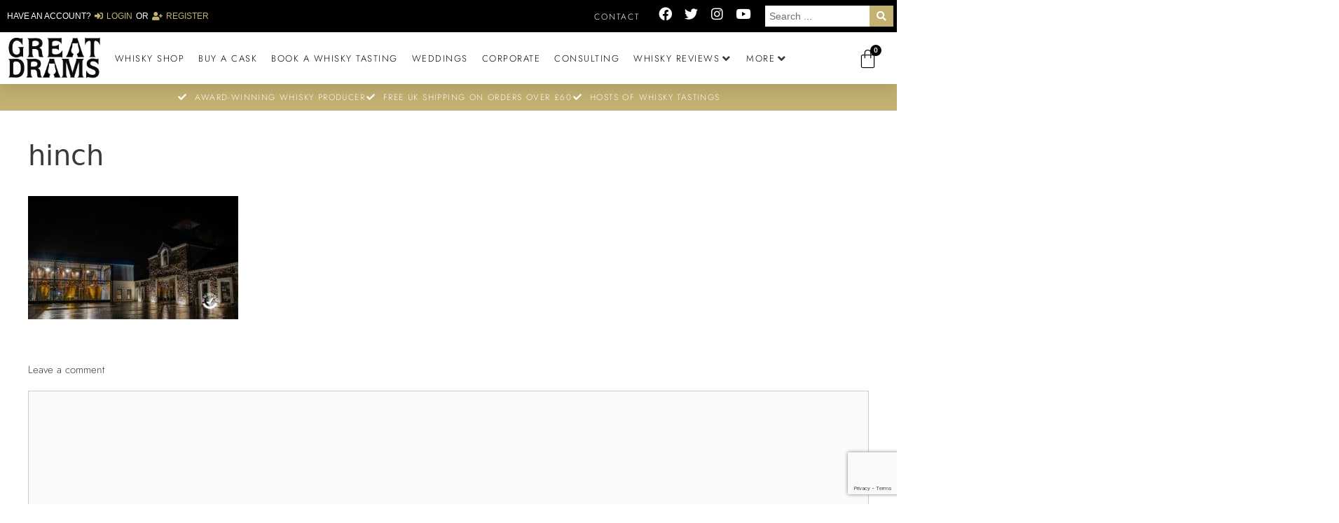

--- FILE ---
content_type: text/html; charset=utf-8
request_url: https://www.google.com/recaptcha/api2/anchor?ar=1&k=6LfMsbkkAAAAAAfULHVfvXt99P8c6IpLofeHnoZV&co=aHR0cHM6Ly9ncmVhdGRyYW1zLmNvbTo0NDM.&hl=en&type=v3&v=PoyoqOPhxBO7pBk68S4YbpHZ&size=invisible&badge=bottomright&sa=Form&anchor-ms=20000&execute-ms=30000&cb=306jxj3glz1h
body_size: 48815
content:
<!DOCTYPE HTML><html dir="ltr" lang="en"><head><meta http-equiv="Content-Type" content="text/html; charset=UTF-8">
<meta http-equiv="X-UA-Compatible" content="IE=edge">
<title>reCAPTCHA</title>
<style type="text/css">
/* cyrillic-ext */
@font-face {
  font-family: 'Roboto';
  font-style: normal;
  font-weight: 400;
  font-stretch: 100%;
  src: url(//fonts.gstatic.com/s/roboto/v48/KFO7CnqEu92Fr1ME7kSn66aGLdTylUAMa3GUBHMdazTgWw.woff2) format('woff2');
  unicode-range: U+0460-052F, U+1C80-1C8A, U+20B4, U+2DE0-2DFF, U+A640-A69F, U+FE2E-FE2F;
}
/* cyrillic */
@font-face {
  font-family: 'Roboto';
  font-style: normal;
  font-weight: 400;
  font-stretch: 100%;
  src: url(//fonts.gstatic.com/s/roboto/v48/KFO7CnqEu92Fr1ME7kSn66aGLdTylUAMa3iUBHMdazTgWw.woff2) format('woff2');
  unicode-range: U+0301, U+0400-045F, U+0490-0491, U+04B0-04B1, U+2116;
}
/* greek-ext */
@font-face {
  font-family: 'Roboto';
  font-style: normal;
  font-weight: 400;
  font-stretch: 100%;
  src: url(//fonts.gstatic.com/s/roboto/v48/KFO7CnqEu92Fr1ME7kSn66aGLdTylUAMa3CUBHMdazTgWw.woff2) format('woff2');
  unicode-range: U+1F00-1FFF;
}
/* greek */
@font-face {
  font-family: 'Roboto';
  font-style: normal;
  font-weight: 400;
  font-stretch: 100%;
  src: url(//fonts.gstatic.com/s/roboto/v48/KFO7CnqEu92Fr1ME7kSn66aGLdTylUAMa3-UBHMdazTgWw.woff2) format('woff2');
  unicode-range: U+0370-0377, U+037A-037F, U+0384-038A, U+038C, U+038E-03A1, U+03A3-03FF;
}
/* math */
@font-face {
  font-family: 'Roboto';
  font-style: normal;
  font-weight: 400;
  font-stretch: 100%;
  src: url(//fonts.gstatic.com/s/roboto/v48/KFO7CnqEu92Fr1ME7kSn66aGLdTylUAMawCUBHMdazTgWw.woff2) format('woff2');
  unicode-range: U+0302-0303, U+0305, U+0307-0308, U+0310, U+0312, U+0315, U+031A, U+0326-0327, U+032C, U+032F-0330, U+0332-0333, U+0338, U+033A, U+0346, U+034D, U+0391-03A1, U+03A3-03A9, U+03B1-03C9, U+03D1, U+03D5-03D6, U+03F0-03F1, U+03F4-03F5, U+2016-2017, U+2034-2038, U+203C, U+2040, U+2043, U+2047, U+2050, U+2057, U+205F, U+2070-2071, U+2074-208E, U+2090-209C, U+20D0-20DC, U+20E1, U+20E5-20EF, U+2100-2112, U+2114-2115, U+2117-2121, U+2123-214F, U+2190, U+2192, U+2194-21AE, U+21B0-21E5, U+21F1-21F2, U+21F4-2211, U+2213-2214, U+2216-22FF, U+2308-230B, U+2310, U+2319, U+231C-2321, U+2336-237A, U+237C, U+2395, U+239B-23B7, U+23D0, U+23DC-23E1, U+2474-2475, U+25AF, U+25B3, U+25B7, U+25BD, U+25C1, U+25CA, U+25CC, U+25FB, U+266D-266F, U+27C0-27FF, U+2900-2AFF, U+2B0E-2B11, U+2B30-2B4C, U+2BFE, U+3030, U+FF5B, U+FF5D, U+1D400-1D7FF, U+1EE00-1EEFF;
}
/* symbols */
@font-face {
  font-family: 'Roboto';
  font-style: normal;
  font-weight: 400;
  font-stretch: 100%;
  src: url(//fonts.gstatic.com/s/roboto/v48/KFO7CnqEu92Fr1ME7kSn66aGLdTylUAMaxKUBHMdazTgWw.woff2) format('woff2');
  unicode-range: U+0001-000C, U+000E-001F, U+007F-009F, U+20DD-20E0, U+20E2-20E4, U+2150-218F, U+2190, U+2192, U+2194-2199, U+21AF, U+21E6-21F0, U+21F3, U+2218-2219, U+2299, U+22C4-22C6, U+2300-243F, U+2440-244A, U+2460-24FF, U+25A0-27BF, U+2800-28FF, U+2921-2922, U+2981, U+29BF, U+29EB, U+2B00-2BFF, U+4DC0-4DFF, U+FFF9-FFFB, U+10140-1018E, U+10190-1019C, U+101A0, U+101D0-101FD, U+102E0-102FB, U+10E60-10E7E, U+1D2C0-1D2D3, U+1D2E0-1D37F, U+1F000-1F0FF, U+1F100-1F1AD, U+1F1E6-1F1FF, U+1F30D-1F30F, U+1F315, U+1F31C, U+1F31E, U+1F320-1F32C, U+1F336, U+1F378, U+1F37D, U+1F382, U+1F393-1F39F, U+1F3A7-1F3A8, U+1F3AC-1F3AF, U+1F3C2, U+1F3C4-1F3C6, U+1F3CA-1F3CE, U+1F3D4-1F3E0, U+1F3ED, U+1F3F1-1F3F3, U+1F3F5-1F3F7, U+1F408, U+1F415, U+1F41F, U+1F426, U+1F43F, U+1F441-1F442, U+1F444, U+1F446-1F449, U+1F44C-1F44E, U+1F453, U+1F46A, U+1F47D, U+1F4A3, U+1F4B0, U+1F4B3, U+1F4B9, U+1F4BB, U+1F4BF, U+1F4C8-1F4CB, U+1F4D6, U+1F4DA, U+1F4DF, U+1F4E3-1F4E6, U+1F4EA-1F4ED, U+1F4F7, U+1F4F9-1F4FB, U+1F4FD-1F4FE, U+1F503, U+1F507-1F50B, U+1F50D, U+1F512-1F513, U+1F53E-1F54A, U+1F54F-1F5FA, U+1F610, U+1F650-1F67F, U+1F687, U+1F68D, U+1F691, U+1F694, U+1F698, U+1F6AD, U+1F6B2, U+1F6B9-1F6BA, U+1F6BC, U+1F6C6-1F6CF, U+1F6D3-1F6D7, U+1F6E0-1F6EA, U+1F6F0-1F6F3, U+1F6F7-1F6FC, U+1F700-1F7FF, U+1F800-1F80B, U+1F810-1F847, U+1F850-1F859, U+1F860-1F887, U+1F890-1F8AD, U+1F8B0-1F8BB, U+1F8C0-1F8C1, U+1F900-1F90B, U+1F93B, U+1F946, U+1F984, U+1F996, U+1F9E9, U+1FA00-1FA6F, U+1FA70-1FA7C, U+1FA80-1FA89, U+1FA8F-1FAC6, U+1FACE-1FADC, U+1FADF-1FAE9, U+1FAF0-1FAF8, U+1FB00-1FBFF;
}
/* vietnamese */
@font-face {
  font-family: 'Roboto';
  font-style: normal;
  font-weight: 400;
  font-stretch: 100%;
  src: url(//fonts.gstatic.com/s/roboto/v48/KFO7CnqEu92Fr1ME7kSn66aGLdTylUAMa3OUBHMdazTgWw.woff2) format('woff2');
  unicode-range: U+0102-0103, U+0110-0111, U+0128-0129, U+0168-0169, U+01A0-01A1, U+01AF-01B0, U+0300-0301, U+0303-0304, U+0308-0309, U+0323, U+0329, U+1EA0-1EF9, U+20AB;
}
/* latin-ext */
@font-face {
  font-family: 'Roboto';
  font-style: normal;
  font-weight: 400;
  font-stretch: 100%;
  src: url(//fonts.gstatic.com/s/roboto/v48/KFO7CnqEu92Fr1ME7kSn66aGLdTylUAMa3KUBHMdazTgWw.woff2) format('woff2');
  unicode-range: U+0100-02BA, U+02BD-02C5, U+02C7-02CC, U+02CE-02D7, U+02DD-02FF, U+0304, U+0308, U+0329, U+1D00-1DBF, U+1E00-1E9F, U+1EF2-1EFF, U+2020, U+20A0-20AB, U+20AD-20C0, U+2113, U+2C60-2C7F, U+A720-A7FF;
}
/* latin */
@font-face {
  font-family: 'Roboto';
  font-style: normal;
  font-weight: 400;
  font-stretch: 100%;
  src: url(//fonts.gstatic.com/s/roboto/v48/KFO7CnqEu92Fr1ME7kSn66aGLdTylUAMa3yUBHMdazQ.woff2) format('woff2');
  unicode-range: U+0000-00FF, U+0131, U+0152-0153, U+02BB-02BC, U+02C6, U+02DA, U+02DC, U+0304, U+0308, U+0329, U+2000-206F, U+20AC, U+2122, U+2191, U+2193, U+2212, U+2215, U+FEFF, U+FFFD;
}
/* cyrillic-ext */
@font-face {
  font-family: 'Roboto';
  font-style: normal;
  font-weight: 500;
  font-stretch: 100%;
  src: url(//fonts.gstatic.com/s/roboto/v48/KFO7CnqEu92Fr1ME7kSn66aGLdTylUAMa3GUBHMdazTgWw.woff2) format('woff2');
  unicode-range: U+0460-052F, U+1C80-1C8A, U+20B4, U+2DE0-2DFF, U+A640-A69F, U+FE2E-FE2F;
}
/* cyrillic */
@font-face {
  font-family: 'Roboto';
  font-style: normal;
  font-weight: 500;
  font-stretch: 100%;
  src: url(//fonts.gstatic.com/s/roboto/v48/KFO7CnqEu92Fr1ME7kSn66aGLdTylUAMa3iUBHMdazTgWw.woff2) format('woff2');
  unicode-range: U+0301, U+0400-045F, U+0490-0491, U+04B0-04B1, U+2116;
}
/* greek-ext */
@font-face {
  font-family: 'Roboto';
  font-style: normal;
  font-weight: 500;
  font-stretch: 100%;
  src: url(//fonts.gstatic.com/s/roboto/v48/KFO7CnqEu92Fr1ME7kSn66aGLdTylUAMa3CUBHMdazTgWw.woff2) format('woff2');
  unicode-range: U+1F00-1FFF;
}
/* greek */
@font-face {
  font-family: 'Roboto';
  font-style: normal;
  font-weight: 500;
  font-stretch: 100%;
  src: url(//fonts.gstatic.com/s/roboto/v48/KFO7CnqEu92Fr1ME7kSn66aGLdTylUAMa3-UBHMdazTgWw.woff2) format('woff2');
  unicode-range: U+0370-0377, U+037A-037F, U+0384-038A, U+038C, U+038E-03A1, U+03A3-03FF;
}
/* math */
@font-face {
  font-family: 'Roboto';
  font-style: normal;
  font-weight: 500;
  font-stretch: 100%;
  src: url(//fonts.gstatic.com/s/roboto/v48/KFO7CnqEu92Fr1ME7kSn66aGLdTylUAMawCUBHMdazTgWw.woff2) format('woff2');
  unicode-range: U+0302-0303, U+0305, U+0307-0308, U+0310, U+0312, U+0315, U+031A, U+0326-0327, U+032C, U+032F-0330, U+0332-0333, U+0338, U+033A, U+0346, U+034D, U+0391-03A1, U+03A3-03A9, U+03B1-03C9, U+03D1, U+03D5-03D6, U+03F0-03F1, U+03F4-03F5, U+2016-2017, U+2034-2038, U+203C, U+2040, U+2043, U+2047, U+2050, U+2057, U+205F, U+2070-2071, U+2074-208E, U+2090-209C, U+20D0-20DC, U+20E1, U+20E5-20EF, U+2100-2112, U+2114-2115, U+2117-2121, U+2123-214F, U+2190, U+2192, U+2194-21AE, U+21B0-21E5, U+21F1-21F2, U+21F4-2211, U+2213-2214, U+2216-22FF, U+2308-230B, U+2310, U+2319, U+231C-2321, U+2336-237A, U+237C, U+2395, U+239B-23B7, U+23D0, U+23DC-23E1, U+2474-2475, U+25AF, U+25B3, U+25B7, U+25BD, U+25C1, U+25CA, U+25CC, U+25FB, U+266D-266F, U+27C0-27FF, U+2900-2AFF, U+2B0E-2B11, U+2B30-2B4C, U+2BFE, U+3030, U+FF5B, U+FF5D, U+1D400-1D7FF, U+1EE00-1EEFF;
}
/* symbols */
@font-face {
  font-family: 'Roboto';
  font-style: normal;
  font-weight: 500;
  font-stretch: 100%;
  src: url(//fonts.gstatic.com/s/roboto/v48/KFO7CnqEu92Fr1ME7kSn66aGLdTylUAMaxKUBHMdazTgWw.woff2) format('woff2');
  unicode-range: U+0001-000C, U+000E-001F, U+007F-009F, U+20DD-20E0, U+20E2-20E4, U+2150-218F, U+2190, U+2192, U+2194-2199, U+21AF, U+21E6-21F0, U+21F3, U+2218-2219, U+2299, U+22C4-22C6, U+2300-243F, U+2440-244A, U+2460-24FF, U+25A0-27BF, U+2800-28FF, U+2921-2922, U+2981, U+29BF, U+29EB, U+2B00-2BFF, U+4DC0-4DFF, U+FFF9-FFFB, U+10140-1018E, U+10190-1019C, U+101A0, U+101D0-101FD, U+102E0-102FB, U+10E60-10E7E, U+1D2C0-1D2D3, U+1D2E0-1D37F, U+1F000-1F0FF, U+1F100-1F1AD, U+1F1E6-1F1FF, U+1F30D-1F30F, U+1F315, U+1F31C, U+1F31E, U+1F320-1F32C, U+1F336, U+1F378, U+1F37D, U+1F382, U+1F393-1F39F, U+1F3A7-1F3A8, U+1F3AC-1F3AF, U+1F3C2, U+1F3C4-1F3C6, U+1F3CA-1F3CE, U+1F3D4-1F3E0, U+1F3ED, U+1F3F1-1F3F3, U+1F3F5-1F3F7, U+1F408, U+1F415, U+1F41F, U+1F426, U+1F43F, U+1F441-1F442, U+1F444, U+1F446-1F449, U+1F44C-1F44E, U+1F453, U+1F46A, U+1F47D, U+1F4A3, U+1F4B0, U+1F4B3, U+1F4B9, U+1F4BB, U+1F4BF, U+1F4C8-1F4CB, U+1F4D6, U+1F4DA, U+1F4DF, U+1F4E3-1F4E6, U+1F4EA-1F4ED, U+1F4F7, U+1F4F9-1F4FB, U+1F4FD-1F4FE, U+1F503, U+1F507-1F50B, U+1F50D, U+1F512-1F513, U+1F53E-1F54A, U+1F54F-1F5FA, U+1F610, U+1F650-1F67F, U+1F687, U+1F68D, U+1F691, U+1F694, U+1F698, U+1F6AD, U+1F6B2, U+1F6B9-1F6BA, U+1F6BC, U+1F6C6-1F6CF, U+1F6D3-1F6D7, U+1F6E0-1F6EA, U+1F6F0-1F6F3, U+1F6F7-1F6FC, U+1F700-1F7FF, U+1F800-1F80B, U+1F810-1F847, U+1F850-1F859, U+1F860-1F887, U+1F890-1F8AD, U+1F8B0-1F8BB, U+1F8C0-1F8C1, U+1F900-1F90B, U+1F93B, U+1F946, U+1F984, U+1F996, U+1F9E9, U+1FA00-1FA6F, U+1FA70-1FA7C, U+1FA80-1FA89, U+1FA8F-1FAC6, U+1FACE-1FADC, U+1FADF-1FAE9, U+1FAF0-1FAF8, U+1FB00-1FBFF;
}
/* vietnamese */
@font-face {
  font-family: 'Roboto';
  font-style: normal;
  font-weight: 500;
  font-stretch: 100%;
  src: url(//fonts.gstatic.com/s/roboto/v48/KFO7CnqEu92Fr1ME7kSn66aGLdTylUAMa3OUBHMdazTgWw.woff2) format('woff2');
  unicode-range: U+0102-0103, U+0110-0111, U+0128-0129, U+0168-0169, U+01A0-01A1, U+01AF-01B0, U+0300-0301, U+0303-0304, U+0308-0309, U+0323, U+0329, U+1EA0-1EF9, U+20AB;
}
/* latin-ext */
@font-face {
  font-family: 'Roboto';
  font-style: normal;
  font-weight: 500;
  font-stretch: 100%;
  src: url(//fonts.gstatic.com/s/roboto/v48/KFO7CnqEu92Fr1ME7kSn66aGLdTylUAMa3KUBHMdazTgWw.woff2) format('woff2');
  unicode-range: U+0100-02BA, U+02BD-02C5, U+02C7-02CC, U+02CE-02D7, U+02DD-02FF, U+0304, U+0308, U+0329, U+1D00-1DBF, U+1E00-1E9F, U+1EF2-1EFF, U+2020, U+20A0-20AB, U+20AD-20C0, U+2113, U+2C60-2C7F, U+A720-A7FF;
}
/* latin */
@font-face {
  font-family: 'Roboto';
  font-style: normal;
  font-weight: 500;
  font-stretch: 100%;
  src: url(//fonts.gstatic.com/s/roboto/v48/KFO7CnqEu92Fr1ME7kSn66aGLdTylUAMa3yUBHMdazQ.woff2) format('woff2');
  unicode-range: U+0000-00FF, U+0131, U+0152-0153, U+02BB-02BC, U+02C6, U+02DA, U+02DC, U+0304, U+0308, U+0329, U+2000-206F, U+20AC, U+2122, U+2191, U+2193, U+2212, U+2215, U+FEFF, U+FFFD;
}
/* cyrillic-ext */
@font-face {
  font-family: 'Roboto';
  font-style: normal;
  font-weight: 900;
  font-stretch: 100%;
  src: url(//fonts.gstatic.com/s/roboto/v48/KFO7CnqEu92Fr1ME7kSn66aGLdTylUAMa3GUBHMdazTgWw.woff2) format('woff2');
  unicode-range: U+0460-052F, U+1C80-1C8A, U+20B4, U+2DE0-2DFF, U+A640-A69F, U+FE2E-FE2F;
}
/* cyrillic */
@font-face {
  font-family: 'Roboto';
  font-style: normal;
  font-weight: 900;
  font-stretch: 100%;
  src: url(//fonts.gstatic.com/s/roboto/v48/KFO7CnqEu92Fr1ME7kSn66aGLdTylUAMa3iUBHMdazTgWw.woff2) format('woff2');
  unicode-range: U+0301, U+0400-045F, U+0490-0491, U+04B0-04B1, U+2116;
}
/* greek-ext */
@font-face {
  font-family: 'Roboto';
  font-style: normal;
  font-weight: 900;
  font-stretch: 100%;
  src: url(//fonts.gstatic.com/s/roboto/v48/KFO7CnqEu92Fr1ME7kSn66aGLdTylUAMa3CUBHMdazTgWw.woff2) format('woff2');
  unicode-range: U+1F00-1FFF;
}
/* greek */
@font-face {
  font-family: 'Roboto';
  font-style: normal;
  font-weight: 900;
  font-stretch: 100%;
  src: url(//fonts.gstatic.com/s/roboto/v48/KFO7CnqEu92Fr1ME7kSn66aGLdTylUAMa3-UBHMdazTgWw.woff2) format('woff2');
  unicode-range: U+0370-0377, U+037A-037F, U+0384-038A, U+038C, U+038E-03A1, U+03A3-03FF;
}
/* math */
@font-face {
  font-family: 'Roboto';
  font-style: normal;
  font-weight: 900;
  font-stretch: 100%;
  src: url(//fonts.gstatic.com/s/roboto/v48/KFO7CnqEu92Fr1ME7kSn66aGLdTylUAMawCUBHMdazTgWw.woff2) format('woff2');
  unicode-range: U+0302-0303, U+0305, U+0307-0308, U+0310, U+0312, U+0315, U+031A, U+0326-0327, U+032C, U+032F-0330, U+0332-0333, U+0338, U+033A, U+0346, U+034D, U+0391-03A1, U+03A3-03A9, U+03B1-03C9, U+03D1, U+03D5-03D6, U+03F0-03F1, U+03F4-03F5, U+2016-2017, U+2034-2038, U+203C, U+2040, U+2043, U+2047, U+2050, U+2057, U+205F, U+2070-2071, U+2074-208E, U+2090-209C, U+20D0-20DC, U+20E1, U+20E5-20EF, U+2100-2112, U+2114-2115, U+2117-2121, U+2123-214F, U+2190, U+2192, U+2194-21AE, U+21B0-21E5, U+21F1-21F2, U+21F4-2211, U+2213-2214, U+2216-22FF, U+2308-230B, U+2310, U+2319, U+231C-2321, U+2336-237A, U+237C, U+2395, U+239B-23B7, U+23D0, U+23DC-23E1, U+2474-2475, U+25AF, U+25B3, U+25B7, U+25BD, U+25C1, U+25CA, U+25CC, U+25FB, U+266D-266F, U+27C0-27FF, U+2900-2AFF, U+2B0E-2B11, U+2B30-2B4C, U+2BFE, U+3030, U+FF5B, U+FF5D, U+1D400-1D7FF, U+1EE00-1EEFF;
}
/* symbols */
@font-face {
  font-family: 'Roboto';
  font-style: normal;
  font-weight: 900;
  font-stretch: 100%;
  src: url(//fonts.gstatic.com/s/roboto/v48/KFO7CnqEu92Fr1ME7kSn66aGLdTylUAMaxKUBHMdazTgWw.woff2) format('woff2');
  unicode-range: U+0001-000C, U+000E-001F, U+007F-009F, U+20DD-20E0, U+20E2-20E4, U+2150-218F, U+2190, U+2192, U+2194-2199, U+21AF, U+21E6-21F0, U+21F3, U+2218-2219, U+2299, U+22C4-22C6, U+2300-243F, U+2440-244A, U+2460-24FF, U+25A0-27BF, U+2800-28FF, U+2921-2922, U+2981, U+29BF, U+29EB, U+2B00-2BFF, U+4DC0-4DFF, U+FFF9-FFFB, U+10140-1018E, U+10190-1019C, U+101A0, U+101D0-101FD, U+102E0-102FB, U+10E60-10E7E, U+1D2C0-1D2D3, U+1D2E0-1D37F, U+1F000-1F0FF, U+1F100-1F1AD, U+1F1E6-1F1FF, U+1F30D-1F30F, U+1F315, U+1F31C, U+1F31E, U+1F320-1F32C, U+1F336, U+1F378, U+1F37D, U+1F382, U+1F393-1F39F, U+1F3A7-1F3A8, U+1F3AC-1F3AF, U+1F3C2, U+1F3C4-1F3C6, U+1F3CA-1F3CE, U+1F3D4-1F3E0, U+1F3ED, U+1F3F1-1F3F3, U+1F3F5-1F3F7, U+1F408, U+1F415, U+1F41F, U+1F426, U+1F43F, U+1F441-1F442, U+1F444, U+1F446-1F449, U+1F44C-1F44E, U+1F453, U+1F46A, U+1F47D, U+1F4A3, U+1F4B0, U+1F4B3, U+1F4B9, U+1F4BB, U+1F4BF, U+1F4C8-1F4CB, U+1F4D6, U+1F4DA, U+1F4DF, U+1F4E3-1F4E6, U+1F4EA-1F4ED, U+1F4F7, U+1F4F9-1F4FB, U+1F4FD-1F4FE, U+1F503, U+1F507-1F50B, U+1F50D, U+1F512-1F513, U+1F53E-1F54A, U+1F54F-1F5FA, U+1F610, U+1F650-1F67F, U+1F687, U+1F68D, U+1F691, U+1F694, U+1F698, U+1F6AD, U+1F6B2, U+1F6B9-1F6BA, U+1F6BC, U+1F6C6-1F6CF, U+1F6D3-1F6D7, U+1F6E0-1F6EA, U+1F6F0-1F6F3, U+1F6F7-1F6FC, U+1F700-1F7FF, U+1F800-1F80B, U+1F810-1F847, U+1F850-1F859, U+1F860-1F887, U+1F890-1F8AD, U+1F8B0-1F8BB, U+1F8C0-1F8C1, U+1F900-1F90B, U+1F93B, U+1F946, U+1F984, U+1F996, U+1F9E9, U+1FA00-1FA6F, U+1FA70-1FA7C, U+1FA80-1FA89, U+1FA8F-1FAC6, U+1FACE-1FADC, U+1FADF-1FAE9, U+1FAF0-1FAF8, U+1FB00-1FBFF;
}
/* vietnamese */
@font-face {
  font-family: 'Roboto';
  font-style: normal;
  font-weight: 900;
  font-stretch: 100%;
  src: url(//fonts.gstatic.com/s/roboto/v48/KFO7CnqEu92Fr1ME7kSn66aGLdTylUAMa3OUBHMdazTgWw.woff2) format('woff2');
  unicode-range: U+0102-0103, U+0110-0111, U+0128-0129, U+0168-0169, U+01A0-01A1, U+01AF-01B0, U+0300-0301, U+0303-0304, U+0308-0309, U+0323, U+0329, U+1EA0-1EF9, U+20AB;
}
/* latin-ext */
@font-face {
  font-family: 'Roboto';
  font-style: normal;
  font-weight: 900;
  font-stretch: 100%;
  src: url(//fonts.gstatic.com/s/roboto/v48/KFO7CnqEu92Fr1ME7kSn66aGLdTylUAMa3KUBHMdazTgWw.woff2) format('woff2');
  unicode-range: U+0100-02BA, U+02BD-02C5, U+02C7-02CC, U+02CE-02D7, U+02DD-02FF, U+0304, U+0308, U+0329, U+1D00-1DBF, U+1E00-1E9F, U+1EF2-1EFF, U+2020, U+20A0-20AB, U+20AD-20C0, U+2113, U+2C60-2C7F, U+A720-A7FF;
}
/* latin */
@font-face {
  font-family: 'Roboto';
  font-style: normal;
  font-weight: 900;
  font-stretch: 100%;
  src: url(//fonts.gstatic.com/s/roboto/v48/KFO7CnqEu92Fr1ME7kSn66aGLdTylUAMa3yUBHMdazQ.woff2) format('woff2');
  unicode-range: U+0000-00FF, U+0131, U+0152-0153, U+02BB-02BC, U+02C6, U+02DA, U+02DC, U+0304, U+0308, U+0329, U+2000-206F, U+20AC, U+2122, U+2191, U+2193, U+2212, U+2215, U+FEFF, U+FFFD;
}

</style>
<link rel="stylesheet" type="text/css" href="https://www.gstatic.com/recaptcha/releases/PoyoqOPhxBO7pBk68S4YbpHZ/styles__ltr.css">
<script nonce="WOdtjVgbyMfy2Q-hLlQ72A" type="text/javascript">window['__recaptcha_api'] = 'https://www.google.com/recaptcha/api2/';</script>
<script type="text/javascript" src="https://www.gstatic.com/recaptcha/releases/PoyoqOPhxBO7pBk68S4YbpHZ/recaptcha__en.js" nonce="WOdtjVgbyMfy2Q-hLlQ72A">
      
    </script></head>
<body><div id="rc-anchor-alert" class="rc-anchor-alert"></div>
<input type="hidden" id="recaptcha-token" value="[base64]">
<script type="text/javascript" nonce="WOdtjVgbyMfy2Q-hLlQ72A">
      recaptcha.anchor.Main.init("[\x22ainput\x22,[\x22bgdata\x22,\x22\x22,\[base64]/[base64]/MjU1Ong/[base64]/[base64]/[base64]/[base64]/[base64]/[base64]/[base64]/[base64]/[base64]/[base64]/[base64]/[base64]/[base64]/[base64]/[base64]\\u003d\x22,\[base64]\x22,\x22dSTDicKMw5I7w67DgcOQw4tIwqnCqsK/CQpzwpjCpATCj2J2f8OYVsKXwpTCusKkwrLCvsO2Q0zDiMOxcWnDqA5Me2ZWwrlrwoQcw4PCm8KqwpvCv8KRwoUxeizDvXsJw7HCpsK3dydmw6Vxw6NTw4HCvsKWw6TDgMOafTpswqIvwqtlTRLCqcKpw7g1wqhfwpt9ZTvDrsKqIBgMFj/CicKZDMOowqPDpMOFfsKCw4w5NsKYwqIMwrPClMKMSG1ywrMzw5FFwq8Kw6vDncKkT8K2wqpGZQDCnkcbw4A3SQMKwo4tw6XDpMOqwpLDkcKQw50JwoBTIl/DuMKCwrrDjHzClMOZRsKSw6vCqMKpScKZGMOATCTDmMKbVXrDlsKvDMOVSF/Ct8O0Y8O4w4hbZ8K5w6fCp1Bfwqk0bQ8CwpDDnWPDjcOJwpXDvMKRHzhbw6TDmMOhwpfCvHXCnhVEwrtCYcO/YsOswrPCj8KKwofCmEXCtMORYcKgKcKxwqDDgGtMVVh7YMKIbsKII8K/wrnCjMOew58ew65Uw5fCiQcJwr/CkEvDu0HCgE7CsE47w7PDuMKmIcKUwo1vdxcvwqHClsO0J3nCg2B2wp0Cw6dzMsKBdGsEU8K6PlvDlhRKwqATwoPDmsOdbcKVNcO6wrt5w5DChMKlb8KKaMKwQ8KUDloqwrnCscKcJT/Cr1/DrMKkSUANRzQEDTzCuMOjNsOJw4lKHsKZw6pYF0bCrD3Co0rCu2DCvcOIaAnDssOjD8Kfw68aVcKwLh/CpsKUOBE5RMKsBT5ww4RNWMKAcQ7DrsOqwqTCojd1VsKzZwszwoA/w6/ChMOiIMK4UMOzw7ZEwpzDqcKhw7vDtUYLH8O4wp5+wqHDpGcQw53Dmx7CtMKbwo4YwrvDhQfDvgF/w5ZLdMKzw77CsmfDjMKqwojDncOHw7sjMcOewocYL8KlXsKPWMKUwq3DlgZ6w6FvXF8lOEwnQTzDp8KhITbDvMOqasOiw7zCnxLDtsKlbh8eB8O4TzQXU8OIOCXDig8/M8Klw53Ck8KPLFjDkk/DoMOXwo3CqcK3ccKdw4jCug/[base64]/[base64]/P8KRw4URwrXDvsKmw6stbBVpw5TDkG5LLy/CrlwgMcKow6slwqHChR5qwp/CvzTDlMOkwqLDl8O/w6XClsKNwqZhbsKAJwfChsOCK8KHYcOTwq8PwpbDkEALwoDDtF5tw6/DhENMfRLDhRXCscKRwp7DgMOdw6BtPwVrw6nCh8KTQMK7w4dDwrLClcKxw4/[base64]/[base64]/wrpAwqN3w6d4w4I6wqzDpcKGeXjDoUJWcwnCtmfCgiw8czQkwqYJw5DDvsOxwp4MeMKeGEhkPsOmGsKWesKkwqJEwrVNS8O/CERzwrXCnMOYwpPDkitaH03DkRtzIMKieFnDi1jDtSDCoMKZU8O9w7vCrMO+dsOnd2TCiMOtwrtjwrENZ8O4wpzCvDvCucKENA9Kwpcuwp/CkFjDkijCuXUvw61NJT/ChcO7wqbDhMOIUMO+wpLCoiHDsBIofh7Duy8CU2hGwpzCp8OiIsKRw4wiw5rDn0nCssO1NHzCmcOwwo3Cklghw7Zpwo3CsDDDvsOPwrcZw7wnBhzCkhTClcKDw6M5w6LChsKNwoLCrsOYAw40w4XCmgx/eWHCi8OoTsOIHsKCw6RdZMKADMKrwo0yG0F5EiF/wpPDombCvSADCcO3VWzDi8Krfk3CrsOkCsOmw5V1IH7CihhUTTnDnkxpwpR9wrfDnjUUwo4/DMKJfGg3N8OHw4Ijwphyckx+IMKow4AXQcKzesKsaMO4fyXCp8Otw7Bxw7DDu8O3w5TDg8OiZwvDn8OqCMO9JcKAA03DqxrDrsO+w7fDq8Oyw5lMwr/Dv8ORw43CucOvDHhqSsKzwrtGwpbCiUJFJX7DlVBUF8Oewp3Cq8OTw7guScKtYsOcYMOGw5fCrhlFKMOdw5bDqwfDncOPYxcuwrnCszEuHMKwJk7CrMK7wpgQwqRwwrPDuDFMwrPDv8OIw5zDnmZ0wp3DoMO/A2pgwqbCosKIdsK1wpVbU05mw5MGw6PDl2kiwrfCmDAERWHCqBfCrTvDmsOSLcOawqIefQjCijXDsizCmjXDpFgkwoRAwqEPw7HCiiXDsDHCusKneF7Cs13Dj8KaGcKFAD1cMmDDpS5twrjCusK2wrnCmMOswp/CtiLCoF/CkUPDi2LCkcKGSsKQwrslwpo+KkR5wonDlWpdw5lxNEh7wpYzFsKFDxPDu1FTwoAXZMKldMOywroewr/DusO2Y8OHHsOfBWEzw7/DlcKjWHlBU8KywoQawo7CuCbDi2/Dn8Kdw5MIahZQQisSw5VDw6YIwrVCwqNfbmkAZjfCnycBw5k+wq9SwqPDiMOJwrXCojLDvsKBSzrCnS/ChsKbwpw5wqEqbQTCgcK1FApAX2FPVQ3DtHB3w7XDrcKDJcOGdcK7WioFw4Q6woPDgcOYwq9UPsOowohAVcOjw5QWw6coIi0Tw43CkcOgwpXClMKncsOXw50MwoXDhsOtwqt9wqwVwq3Dp3YbbVzDrMKnWsKpw6ddScOfesKeZy/DqsOvNkMCwobCisKhTcKnD2nDowjCrMKFYcK/BMOBYsO8wrgww5/[base64]/fC3DgHFEwpLCsi7CshF9IWTCoxUsOQA7MMKEwrTDgTTDlsKjZ1QfwoA8wpfDpE0EIcOeMDzDjHYow7XDoAopXcOpwoLCvSxyLQXCk8K5CxJSIC/ChkhowoRuw5QqXFsYw64+OsOFfMKhfQhHEVd7w4rDvcKnYzXDpDomdjbCv1duW8KuKcKFw4tMdUdowoohwp7CgCDChsKlwrM+RDzDgcKecGHCg0cIwoF1DzZzVSJbwpHDrcOjw5XCvMK2w4/Dj2LCulIQG8O+w4FWS8KOKHzCsGBvwq3ChsKRw5XDvsOyw5rDtgDCrRnDucOYwpMFwpjCuMOMD2xKdMOdw5vDglfCiiDCtjjDrMKGHUodRkMbanVow4QXw5htwq/[base64]/CmcOLH8O5RsOgw4DDsMKMRSp2anbCtVo/EcOlfMK5aGB5WWoIw6hXwqjCjMKETxMdNMK3wo7DqMOKccO6wrPCk8KJChnClU9AwpUBP0wxw590w7PDicKbI8KAdjYvacK5wpA/[base64]/NcKJVcK7U2fDpMO9wrk/[base64]/[base64]/[base64]/DrWfCrTvCqXTDoMOSUcObwoHCl8O1woXDtMKbw7TDtWZ8McOAX0nDsUQZw4nCqkV5w6JkG3zDpxvCulbDv8OEd8OgDMObUsOUcxh7Jnw7wqhbLMKTw4PCii0zw7Mkw7bDncKeSsKxw5kTw5/Cgh3ChBYrC0TDoVTCrz8Rw49+wqx0V2TCnMOSwpLCj8KYw6cew7HDt8O+w6xIwpNdZ8KjGsO8LMO+WcO4w6TDu8O7w6/[base64]/[base64]/wo/Dug00ETIDw6/Dg1fClA97NUsnDcORScK7b3TDmsOePW0dcj7Djh7DmcOww6R1wqHDksK1wr4ew7UqwrvClgHDscKnF1vCmUbCiWkMw4DDlcKfw71DBcKiw4nCpEAaw7/[base64]/[base64]/CsTDDtcKRYyfDtB5ABxnDtMKnbjILTAPDmMO9WAhlUcO7w7dKHMOnw4XCjgzDsGZxw6REEWxMw6k1UVzDhVjCsnHDkMOpw5bDgQ8RHwXCtFAswpXDg8KyXD1SOF/[base64]/w7YuLCoOBMOnw5LDnijCkDhWHMK5wponw6oKw7nCucOywoFJckvDtcKSCkrCvQUMwqBywo7CncO2OcKRwrV8woLCnBlUL8O8wpvDlWHDikfDkMODw6UQwpJiI3l6wo/DkcO+w4XCkBRTw5fDhcOMw7QZGmw2wrbDvT7Doytlw6/DtiTDrRNdw4bDoQDClW0rw6TCoBfDu8OJNMO/csOgwrTDsDfCoMOJYsO6DHALwprDlGnCn8KAwpbDh8KPRcOjwozDvV1MEMOZw6XDp8KdT8Oxw7HCscOELsKywrR0w5BSQBcfVcOwIsKRwpAowrE2wqQ9Vi8Qe2TCnznCpsKwwpoNwrQUwqLDvyIDfW3DlkUrNcKVJHsxB8KKEcOWwo/[base64]/DhF3CrkjChsKZw6vDiC9WeUU5woTCkVQqwqEiw4pRPsKlGQrDtcKzYcOowo1aYcOTw6/[base64]/DqT/DgsO6PMO7emHDrMOHZDXCl8KuOTYLw5LCh3DDhsOMw57DocO8w5EXwq/CmcKMYgHCjwvCjHoKw5wHwrzCnGpIw4XCpSfDigxGw4rDs3wZLMKMw63Cnz3DmhlBwrsEw4XCtMKPw4FYEmBqLsK7GsK7BsO/wr0cw4HDgMKxwpswUQVZP8KOHUwnC2EUwrTDjTLDsBdFdE9jw6rDnBpnw5LDjEdEw5jCgz/CrMKWfMK4JktIwofCkMKBw6PDrMOnw7vCvcO0wobDtcOcwqrDrhbClXUew40xwpzDpBbCv8KqXFx0fBMswqcUMEk+wr4zBcK2HTx3CDXCg8Kjwr3Co8Kowqkyw5tNwoJkIEXDiH7DrcOZUTxCwptTR8OkfsKpwoQCRMKWwqIVw5ddIUkDw6Mmw7caRcOdF0/CmB/CryVqw4zDicKBwp3CoMK7w63DrgTCv2TDpcOea8Kxw6PDhcKuI8KCwrHCnFN8w7YfOcKzwow+wqFMw5DCs8KAMcKsw6JxwqcGWgXCtMO1woTDvjIcwozDu8O/CcOwwqYGwpjDllTDkcKvw6TCjsKwAz/[base64]/VMKRw5XCpGU6w6HCqcOzw4I9JxM3wq/DosK6JAliWjfCjMONwo3DqCd+M8KowrrDpsOkwq3CsMKENSXDiGbDrcOEAcOzw7tpaksjXEHDpUAjwq7DlG9dQ8OuwpXCnsKKXjo/wr8nwpvCpB3Dpmgcw4sZXcOmCx9kw4jDuX3Ck1lkQ2LCkTw/SsKKEMKIwpnDvWs0wqYwYcOfw67DgcKfXMKvwrTDssO6w6lZw50uSsK2wo/[base64]/DgsK8w7cgS8Kxdi9Lw4o5wpcTwqVFw7DClFDCkcOqJlcQbsOePsOQV8KHIWpywqXDuWYjw5F6ZBvCkMKjwpkfRFdTw6ckwp/CosKLPMKGLDAoYV/[base64]/wqMlwopwI8O8LMK+NsOtVHHCqSNcw5Nqw77CmsKrYwViTcKnwq4WK3bDqGnCvz3DtThzci/CvD4MZcKlD8KLaU/ChMKXwoTChEvDlcOuw714XmtNwoNcwqTCoChpw4fDn34lWyDDosKpBxZjw7h0wpc5w6XCgSE5wozDjMK/OSZfHEp+w7EdwpvDnSAsRcOQfScnw4/ClsOkeMOpEVHCi8KIBsK/wr/DhsKbFnd0KUgIw7rDvAkPwqTCkcO2wqrCtcO7MQfDnFRcXUwbw6HCkcKXXTZwwrLCgsOXe2Y7PcKKCg8fw4oywqRTQcOfw6FpwrjDjzPCssOoGcKWJ2M4BWMrVMOrw74wFcOlwrkEwp4SYEkXwp/DtHVmwpjCtF/Dh8K7DcKkwqJNZ8KSMsKvXcOzworCnWh9wqfCgsOsw5YXw6HDi8Obw6LCgHLCqsO7w4UUNhDDisO6cTZ2F8Kew78awqQyJVUdwpJMwoUVVm/DoFAXEsK1PcONf8K/wp4hwo0EwrTDkkZ7E2HDk0BKw4xODSAOasKPw7HDnxQWZ2fChkDCv8KDJsOow6PDg8KgTTl3KiJTVE/DiWjCq1nDri8kw7tsw6BJwrd6cAgsGMKwYjR/[base64]/Ct8KSw6DDs8KKe8Olw6DDrV8aGcKkQMK/w71Qw5vDocOUUmzDrsOIDC3DrMOAb8OvCSsFw63ClwvCsFbDmsKgw4TDrsKnfF59OMOww4ZVRVBYwq3DrjczV8KRw7nCksKHN2/CthlNRi3CnC/DmsKJwoTCtg3CksORwrTCujTDlmHDpGM0HMK3LjNjBAfCkHwHeVYqwo3ClcOCHWlofRrCvMOmwoR0GjQTBR/CrMO+w57DsMKDw7/[base64]/Cv07DucOXw5PDlRhCDMKnPnnChhrDtcKpw4HCvBUhcETCkV/DqMOMIMKPw4/DsQ/CmXLCgCZrw5PCtMKyCGvCpj1+TQLDgsOrdMKMF3vDiSLDi8KKd8OxHcOWw7DDqFoOw6LDqMK2VQsCw4LDoC7Dl2hLwrFOw7HDomNyYCDCvjvDgTIOMFTDrSPDtA/[base64]/SzkzwpVIQ8K7w5pNEcOUwqPDn8KQwqAywoM+w5h8ZUJHPcOxwoFlP8KuwobCvMKPwqlBfcO9G05WwosHTsOkw6zDoHFywqHDrj1QwqMcw63Cq8OKwpzCksK9w5rCnFd2w5rCjhcDEQ3ChcKCw6I4KmN6U2nClzLCvUJnwpRQw6HDjnEFwrHCqj/DnkfCjMKiTi3Dl1/Dqz4RdRvCrMKBVmIRw6PDoHbCmw3Dphc5woTDpcOKwqLDjhJIw6o3EMOHKMOrw6zCu8OpU8O6ccOiwqXDkcKScMOMGsOMAsOMwoXCt8KWw4Msw5PDtiF5w4JWwrs8w442wpXDjDTDjBjDgMOgw63CgW07wrLDpsK6GWhkwofDl1zChw/Dt2TDqmRowrJVw71Yw5ZyCSxCM0RUGMKgGsOxwo8nw4PCjW4wIxUSwoTCvMOuC8KEQ0tbw7vCrsKzw4XChcORwpl6wr/DscOlAsKqwrvDtcOLQDQJwprCp1fCngbCg0HCjRDCtG3CnHMEAHgUwpZ3wr3DrEI4wpbCqcOvw4TDh8ORwpEmwp11N8Ocwpp7CVA8w7lkZsOIwqdiwogBBWUOw60GZjjCpMOOER15w7PDkxfDpcKzwq/CpMKIwrDDncO9PsKHWcK0woYkKAIfLiLDjsOJf8ObEcKTF8Ozw6zDgCnDmS3DpFwBMUApQ8KuUjDDsBXDrG3ChMO5b8KBc8OqwqJNCHXCpcOcwpvDlMKYLcOow6Vuw63CgBrCsSQEFShFwrHDsMO1w67CgcKjwo4Sw4E/McKdRVHDusOvwrkWw6zDjUDCv3QEw7vDkkBNVsKEw5LCnhxvwqctZsKNwo9WPXBqexlbScOiPl0WYMKuwrtQTnI/w7BawqrDtcKER8Ocw7XDhF3DtcKgFMKfwo8US8KDw5sbwroPe8OeW8OYVUHCqWbDjUDDicKVe8OUwrlZfsKvw6s1ZcOaBMOlax/DlsOBIT7CoC/Ds8KHWCnCnX51wqsGwq7Cm8OTOTLDosKDw59cw7/Cn3XDjQnCgcK5elc9TsKJXcKwwqnDhcKyX8OrKTloBnsywofCh1fCrsOTwpzCjsOmf8KFClTClBcmwrvCu8Oaw7TDn8KuA2rCh2M1wozCg8KDw7p6UDrChmgIw6hgw7/DnBB6MsO6Xg/[base64]/[base64]/CgsKAw45newt1w6DCpCvChcOlWXFbWhDCohrCkDN4Xg9tw5/DijZFUMOcG8Osf0fDkMOaw5rDhz/DjsOoNEvDrMKCwqtEw5owbWZLDTrCr8OuK8OgKkJTKsKgw5ZJw4DCpQ7DjVlgwrLDvMOhXcOPASTCkxx2w4cBw6/DpMOQD3fCv11RMsOzwpbDt8OFY8O4w4bCtnfDkk83XcK5MDlZeMONLsOhwo5Ywox2wqHDgcO6w4bCvytvw4LCkQ9EcMK2wowAIcKaOl5wSMOOw6bDrcOqw5TCt0XClsKtwqDDg0bDqF/DhAHDjcKoAGXDuj7CswjDqAFPwpBzwqlGwqfDl3k3w7zCul17wrHDuTLCo0/CgwbDmMKyw4Rxw4jDlMKHUDDCmnTCmzsAFSnDvsO7w6vCp8O+JcOew6xiw4jCmmMLw5fDpyR7PcOVw6XCuMO8R8KCwrZgw5/Di8OPFsOGwrvDvRbDhMO0I0QdEylPwp3CoDHCrcOtwqcpw6bDl8KSw7nChcOrw7t0Hn0bwrQTwqxWNwcJH8K3LlXCuAhXUsOuwpcZw7MKwrjCgQHClsKSAUfDg8Knw6RgwqEMIMOxwqvClWRuF8K8wotBYFfCtA4yw6/DliLDhMOePcOUE8OAJsKdw5tjwpjDpsOlLsOSw5LCkMORciMXw4YowrjDp8OmdsOowqg8worChsKrw6QyBkTCvMKJJMKvT8OuN1N/[base64]/[base64]/fWYLwojClksxw7ouwqMYw4/CnD3DncK8OsKhw5geZHgNJ8OlS8K3LEjDun4Nw4M7ZXdLw4zCq8KYRlbCoCzCn8K4G1PDkMOwNUhCGsOBworDmRwAw7rDgMKGwp3CrW9zCMOjQzVAUFgiwqE3bVQABsKgw4UVJGpDD2vCgMOzw6/Dm8O4w4VncE0fw5bClDfCmRnCmsOtwokRLcORLF9cw4VgHsKMwrsuAcK9w4Auwq/DumPCnMObM8KCUMKEBcK9f8KCXMO3wrM2Bi3DhWzDlionwrRIwpIbDVpnEsKoGcOhL8OWasOAdcOSwqXCsU7CpMK8wp1CTsOoGMK+wrIANMK/asO3wovDtzEKwrUfTDTCgsKyOsORVsOFwpF/w5HCmsOiez5nfMK+A8KdeMKQACVWE8OCw4LCrxPDhMOiwo5gN8KVZgESRcKVwonClMKyEcKhw7EEUcOow6ECfG3DtkLDksO0wrduXcKMw7YYCERxw70iAcO8C8Omw6YzWMK0LxZLwpbCv8Kowotxw4DDr8OoBFHClz/CsmU9P8KNw6sDwqfCq18YZWE7cXV/[base64]/CqsOkw4smBMOOwrguIGk/[base64]/DtcOQYsKwB17DmMKIYVPDmzIpO2DCkMKew5AXTcOywok1wrluwplfw6nDj8KqWsO+wpMLwr0qacONDMKzw7zCpMKLX3VYw7TCiXYnVn5+dcKcRRNQwp/[base64]/CqsKDw43CiBHDgsKBwpJBfMOpwrNoG8OoUMOrFsOfE03DrxLDi8KxCE/Di8K1WmYlVMK8BD1pbsO4PQ/DoMKpw4kyw4/CpsOtwqM+wpwZwo/CoFnCnXnCpMKuL8KxBzPCvsKOBWfCi8KsNMOhw7gjw6FKfHEXw44mPiDCr8O4w5fDv3MZwrQcQsKjOMOcHcOHwooJJgNww4XDocKnL8Kbw73ChcO3YHVQTcKSw5fDkMKQw5fCtMKNFErCp8Oow7PCsW/DhCfDjCU1TT/DpsOQwooZLMKQw5B9McOjasONw4U5Y3fDgx/DiVrDkXzCiMKHWi/CgQwjwqHCsy3Cn8OyL0hvw67Co8Odw4Ivw4tMKmsoQh01c8KZw6kYwqpKw5LDmHI1w4hbwqhCwo41w5DCr8O7VsKcRmp5W8KhwphtbcOdwq/DpsOfwodQJ8Kdw4dUJAFBa8KwN2XDt8K/w7M3w6BqwoHDq8OLIcKQMmPDjMOLwo0PHMOJWCJmOMKSZQMWJRNNd8KVRn7CghzCrV1qB3jCk2w8wpx1wosVw7jCmsKHwovCgcKOTsKUKm/Dn13DkBAuY8K0AsKgQQEIw63DqwBzUcK2w7dJwpwowoFDwpMLwqLDqcKcXsKBbMKhTUIJw7dVwoMLwqfDu1p6REXDmnE6DFRkwqJUFhlzw5VYHl7DgMKfLFkyU05tw57CuUMVZcKow7Mgw6LCmsOKAiBZw4fDuClTw4hlOnbDhRFOCsO9wotvw6jCgcOSUsO/EzzCu1ZdwrDClMKnU0dBw63CpmwFw6TCskDDt8K8wqs7A8KzwoZoQMOILDvDoR1Swpxow5UKwrbCqhbCiMK0OxHDnGnDpQjDvXTCsW5QwpQDc27CsFrCllwrAsKsw7XCq8OdSQzCuRZAw5/CisOswrFybnrDqsK0GcKXZsOCwr45LxHCtcK0Xx/DucKIOFtYE8OOw6jChRnCv8OWw5bCvA3CkxpEw7XDtMKIUMKwwqPCocKsw5HCikfDkSo8I8OSO0zCokTDp0spB8OELhAlw5dXDHF3YcOGwpfCmcK9esKTw6/Dh0QDwrkawqLDmB/[base64]/BiARYcKow4J0A8OGL8KhST5Yw5LCiMKawqQsRHnCvD/Ch8KoKzd5HcKAE0PDnH3DrDgtSSA5w6rDt8KGwpbCk3bDocOWwpQkDcKvw6DCiGjCnMKLScKtw5wYSMKzwr3CoEvDtC/DicKqw7TCpEbDtcOrZcK7w4zClTdrOsKawro4T8OcdRlRbsKTw5wqwrp3w4PDlHQFwpvDhSxFaXITLcKyIxUeDHnDgFJKdDRSPncXTjvCnxDDiA3CjBzCn8KSEQbDog3DsCpqw6/DggEnw4Q5w5LDpirCsQo6DhPDvGAXwqjDm2XDuMOeK2DDu3NwwrV5PHrCn8Kzw6lMw5XCuQ41BAE0wpgzX8OVBH3CrsObw50XeMOaOMKJw5tEwppwwqMEw4bDm8KGXB/ClALCscOGfcKSw603w4fCj8OHw5vDhRfCl3rDiTM8GcKKwrV/wqJIw4hQWMOyXcK3wq/DsMKsARHCmgLDnsONwrDDtXDCt8KJw58GwpUOwrJhwqRAasO8bHfClMOQPBAKd8Kdw7MFaQJuwpwLwoLDojZaasOdwrYtw4JyLMKRRMKHwpXDhcKLZ3zCmyXCn17DqMOXLsKrwrwOEDvCnwHCosOIwoPCt8Kgw73CvFrCqcOLwp/Dp8OQwqjDpcOcEsOUXHR6azbCt8OGwpjDgDJEBwlEFcKffzQNw6vDkifDmsOBwrXDtsOpw7rDuEfDrh0Cw5XDlAHDr2csw7LDlsKufMKSw7rDucOmw542wqVQw5HDkWUIw4tBw6MBJsKUw6fDjsK/BcKWw4zDkA/DpMK4wovDmsOvemjDscO+w4kAw6gYw7E6w54Cw73DrXTCisKKw5nDisK8w47Dh8Oww5pnwrjDuSzDl3Uow47DgAfCucOlPilAUi/DnlPCt3IOHC1Dw5/CnsKSwq3DrMKBcMOPGjEsw7NRw6djw4nDmcKHw5tdN8O8M1snLcOiw6wrw7t7YAVvw4wbSsO3w5kLwqPCm8K/[base64]/CtsO7wodLw7knPcOLwpPCgyQDw6HCpXbDhC4MMWE+wr0IAsO7X8OlwoRTwqwbA8KDwq/Cp0nCmW7CscOrwp/DoMOFaCLDpRTChRopwqMmw45pJCoGw7PCuMKlCCx+bMK4wrcsLmYOwqJ5J2zCq3hfYMOnwqoOwqsHAsOjccKrTxw0w4/[base64]/DrV0LwrNewpxAw4FgwrTCqC7CrTXDkywPw71vwqIXwpXDm8Kswq/CnsOcJ1TDpsOoSDYawrFmwpl4woRvw6sIaV5aw43CkcO3w4jCu8KkwrRsWUl0wqh9c0LCvcO4wrTCjMKCwqMcwosYGXZFCDJAWXd/w7tjwpXCr8Kdwo7CmijDlcKTw4TDnHdFw51ww5Rew5/CizzDo8K2w7XDosK0w6PCpl4kTcKndsOGw7R/[base64]/CtATDksOPKMOOO8Kgw5EseGFFw41hwqgEZznDllHCi3vDvj/DoS7CjcK5AMOAw5Ykwr7Du1zDlsK4wo8rw5HDkcOTCWV0JcOvCsKtwoEowq8Xw5sYN2rDtwPDmsOuBwfCq8K6ZBZAw7M1dsKxw7Epw5dVJEQQw53Dgh7DuQ3DosObH8OUWWjDhwdxWsKfw5LDicOuwq/[base64]/U0jChsKUwpfDiMKSID7DqMOZwpcjDcKtwqXDiMOaw4/[base64]/[base64]/DqDzDg8KiH1ZAw7AUaMK1wqgcYcKywpc5GFXCj2rDoxVewrDDkMKIw4Y9w5VdMRjDqMOjwoDCrgUYw5bDjTjDn8OSfX8Hw4QoCcOkw4RbMsOgUcO7VsKnwr/[base64]/CnEfCimHCnwjCqnPClANHfMOlf8OAw6oDYzQNAcKCwprCnBoVdcKSw4trL8K3GsKfwr4swrgFwoRXw4fCrWTCk8O+asKuFsOzFA/DssKuwpJ/KUDDvVxBw6NLw6jDvF0Tw4ISWW1mYkXDjQRRAsKqbsKbwrV/b8OowqLDg8O8wo4BBSTCnsKcw6zCgsK/dsK2JTE9Ekstw7cfw7EZwrhewojCpULCqcKzw75xwrBUGcKOFwvClWpLwpLCvcOUwqvCoxbCk0U6eMKaRMKiAcK+ccKlDBbDnlMDIC0ve2fDoEhzwqTCq8OAYsKRw6UIWsOmKcKaDMKFS01sQB9KNy/DqHsDwqVUw5jDgEREVMKUw5LDt8OtRsKsw5xjLmMpasOMwr/ClEXDuh3ChsOCUUlCwqRIw4VLScOqKQPCmMO2wqrCrBfCkmxBw6PDqW/[base64]/wo3DlSoYRsKQwpvDkTAvTsK1w5jDosK1wqXDrCHCnUBGS8OLFsO0ZsK1woLCjMKEC1grwrLCosOdJW4hEsOCBDPChTtVwoRRAkpSScKycFvDnR7CtMKzJ8KGRwDChgE3LcKNIcKsw7zCqQVyb8KTw4HCicKCw5/DuAN1w4R7GcOcw5gzAEfDnU5VBWZVw5sHwosHOMOOHxFjR8KEW1vDiWgbZcOlw7Mxw5vCjMODa8OWw4vDn8KjwoIKGDHCuMKDwq/CqjzCmUgewqs4w4N0w7TDol/[base64]/Crj/[base64]/DimVow7bDusO7wpdVFMOEfXDCr8KYf3bCmE1iesOKBsKdw5HDvMOZS8OdEsODKCd8wrDDhMOJwoXDncOZfATCu8OSwo96eMOFwqLDm8Kdw5tRNy7CgsKMClAOUi3DssOBw4/ChMKQfkoiWsOgN8Opwp8kwq0fcH/[base64]/CvVlewo4ne8KLH8Kuwr9+clMRU8OuwoR+LMKrVB3DmXrDhRsmFgw9asKJwoJ+YcOuwpdiwp1Qw5HCtX5mwoZUeB3DtsOvdsOJPw7DpApABk/Cq3bChsO6csOmMCUBdnTDuMOFw5fDrCDCuScdwrzCsQ/[base64]/[base64]/[base64]/CnlxMwovDqy9Cw6fDjjkiTsOzFxITNcKxecKRBT/[base64]/CiCA1YcO0R3/[base64]/[base64]/DgSjDvsK0wpvCoMKwVA1hwo3DkCjCqMKHw7nDoGXCunEzD314w7LDsArCqyNUMMOUX8O0w6caOsOUw67ClsK4IsOYDHhjKyYmU8OcUsKWwqsmOk3CqcKowpItEnwXw40pXSzCn3XDm188w5TDlMKwHi7ChwIkQcOlIcO6woDDthc8wpxBw6HDkEZ/EsOvw5LCscOZwpzCvcKewo8kYcKqw5okw7bDkDBHRx00C8KCwqTCtMOIwoXCr8O+NnVcI1leK8KgwpVJw6BPwqfDvMO2w6XCqE9VwoZqwoLDksOfw6/CksKDAjY6wq4yMQciwpvDrRp5wrNJwp7DucKVwoFKMCwJNcOrwrR3w4UeQQ8Ic8OWw65KUW0YTS7Cr1TClhgPw5jCq0bDhcOTejtqRMOpwr7DsSrChCMgFwrDvMO/wp0Ow6MOOMK8w7jDp8KJwqrDhcKbwpnCj8KYDcOSwr/CiiXCqsKpwrwKf8KpeA10wr7Cn8Oow6zCng7DqmZVw5/CoWtGw50Aw4/DgMOTHzPDg8Ogw4BMw4DCgzYsdS/CuWDDnMK8w6zCqMKbE8Krw7p0OcOBw63ClsOpdRvDknbCqGJIw4jDrDXCv8KtKhhZK2PCvMODSsKeewPCugzCpMOowpElw7vCsRHDlnBvw7PDgnbCoTrDrsOmSsKdwqzDvFhSDG/DmHRbCcKQa8OWagQgH0HCpWhHb0XClQQgw6drw5fCqcO0cMOOwpDCmsO4wp/[base64]/[base64]/DoMOhRsOQeVJfL0hkaVPDqEJ6w4fCh0bDu8OsYgNQbsKNUlfDmT/CsU/DksO3DsObbxLDpMKsXRDCgMOHKsOwa1rCrwLDqhnDiyJlccKhwqx7w6PCq8Otw4rCnVjCp3AzCVhuLmJ4asKpWzBkw4zDrMKFI3wQAMKqcX1swoDCscOEwqdOwpfDkGTDvH/CncKVQj7DqEwBT24XFgsqwoQCwo/DsjjCgMK2wpTCtmxSw7zCik9Uw6nCtCl8AgLCtT3DucKBw6ZxwpzCisOXwqDCv8Ksw6xlYyUZOMK/KHsuw7PCl8OJNcOqCcOxBsOxw4/[base64]/CsMKkw4LDsV7Cm0vDi1vCvngcwr/CmcKswobDlQ0cJW1xwq4rf8KvwrJRwpHCpjLCkxbDp3sdCBLCucKyw5LDgsOuVjXDgX3ChEvDvQXCu8KJbcK7J8OiwpFgK8KAw6t+dMKRwqswdsOaw7pufVRwQ37DssOdCAHClgHDinfDlCXDgktjC8KSYiw1w4jDv8KKw5dTw6pKOsKlAhbDgy/[base64]/[base64]/DksOcEV8Vw5NawqURcMO/[base64]/w4NsTBslw7A2ZcKOw6JWwopjwr4LW8KDEsKCwpVNaRZkJHbCtjxAIUvDnsKZAcKbG8OMLcOYWn0kwpwccxXCnHPCgcK/wobDicOMwrpSPVDDk8O5JkzCjTRtE2N7JsKqD8KSTcKRw5XCoDjDm8OSwofDvUMWDCdawrnDrsKSNcKpdcK9w4Ygw5zCjsKTccOhwpM9wpXDrEoZJAhWw6nDknIOP8O3w6wMwr3DnsOYWzRQBsKKJDfChGTDsMOxKsKmJgXCicKJwr7CjDvDr8K9dDt/w6p5aV3ClWUxwpt7A8KwwpNgE8OjYmLCpHgWw7o/w4TDvkpOwqxod8OJBV/ClDPCk0kJLXZ9w6QywqTCjhImw5tOwrh/YTLDt8OiEMOAwrnCqGIUNB9IGTbDsMOww4nClMKpwq4MP8OPUXYuwozDtikjw4HDkcKuSnPDpsKIw5EHAnrDtjpdwqYAwqPCtGxgZMOtaB9lw4gCUMKbwp4GwoUebcOeasOFw595DCzDv13CtcOUFMKGFMK+D8Kbw43CiMKnwrgkw5HDkVwUw7/[base64]/CoRHCi8O6w7s/wpdnCsK4wpPClsK2wrPCpBoEwqHDssOvPBsDwp/Cmn5OdmRaw53CnW4fCHTCuRrCgHHCocO/wqzDhnHDjiDDm8KgDg1YwqTDu8KNwq7ChsORE8K/w7E2SCzCgz42wp7DklkvEcK/dMK/[base64]/[base64]/w6bCtHNLw47DsS3CpsO0w7rDohnDmjXCkAJFw4bCsCk0XMKJOkTCtyzDqMK1w6YhHzF3wpYKA8OpL8KjWEJWBSfCnSTDmcKMOsK/HcO9Zi7CrMOpesKASXrCsFbCrsOQLcKPw6fDlB1XUV9uw4HDs8O7w7fCtcOTw5jCj8OlQw8owrnDvyXDqMKywr8rbSHCk8OFaH59wq7Dv8Okw50kw57DsygVw69RwotEcADDuSgnwq/Dg8OfCMO5w4Zga1B2BhbCrMOBDAzDscO3Bg4Awp/[base64]/w4Mbw5o2w41Hw4jCsTEZw4fChsKNw71xd8KXCAPCh8KKXQPCqULDn8OJw4TDrG8Jw5vCmsO9bsO2fMOGwqIrRWNVw5zDsMOMw4k2RUfDlsKNwrnCl0www77CrcOTZUvDlMO3ITLCqcKDYA\\u003d\\u003d\x22],null,[\x22conf\x22,null,\x226LfMsbkkAAAAAAfULHVfvXt99P8c6IpLofeHnoZV\x22,0,null,null,null,1,[21,125,63,73,95,87,41,43,42,83,102,105,109,121],[1017145,913],0,null,null,null,null,0,null,0,null,700,1,null,0,\[base64]/76lBhn6iwkZoQoZnOKMAhk\\u003d\x22,0,0,null,null,1,null,0,0,null,null,null,0],\x22https://greatdrams.com:443\x22,null,[3,1,1],null,null,null,1,3600,[\x22https://www.google.com/intl/en/policies/privacy/\x22,\x22https://www.google.com/intl/en/policies/terms/\x22],\x22aS2ucVoMY6NpTKgzPn9dLVGRtF7h9RYgsxn+pIOB/E4\\u003d\x22,1,0,null,1,1768937881324,0,0,[37,225,66,68],null,[146],\x22RC-RXnumHKnCyATgg\x22,null,null,null,null,null,\x220dAFcWeA4xyonfeQDqoXYSIBKgTCRoYYgisVb2lBzdPcIaCukCrN_M1W1B_Qm5G2VK6owpl81ST9srQa0RzKOd1H3MMWZy6yCHgA\x22,1769020681307]");
    </script></body></html>

--- FILE ---
content_type: text/css
request_url: https://greatdrams.com/wp-content/uploads/elementor/css/post-60545.css?ver=1758029585
body_size: 1353
content:
.elementor-60545 .elementor-element.elementor-element-85197a5 .elementor-repeater-item-84f9fb9.jet-parallax-section__layout .jet-parallax-section__image{background-size:auto;}.elementor-60545 .elementor-element.elementor-element-ca6656f > .elementor-element-populated{margin:0px 0px 0px 0px;--e-column-margin-right:0px;--e-column-margin-left:0px;padding:0px 0px 0px 0px;}.elementor-60545 .elementor-element.elementor-element-73c71e1 .elementor-repeater-item-0bc6313.jet-parallax-section__layout .jet-parallax-section__image{background-size:auto;}.elementor-60545 .elementor-element.elementor-element-00a85c6:not(.elementor-motion-effects-element-type-background) > .elementor-widget-wrap, .elementor-60545 .elementor-element.elementor-element-00a85c6 > .elementor-widget-wrap > .elementor-motion-effects-container > .elementor-motion-effects-layer{background-color:rgba(150,150,150,0.13);}.elementor-60545 .elementor-element.elementor-element-00a85c6 > .elementor-element-populated{transition:background 0.3s, border 0.3s, border-radius 0.3s, box-shadow 0.3s;}.elementor-60545 .elementor-element.elementor-element-00a85c6 > .elementor-element-populated > .elementor-background-overlay{transition:background 0.3s, border-radius 0.3s, opacity 0.3s;}.elementor-widget-heading .elementor-heading-title{font-family:var( --e-global-typography-primary-font-family ), Sans-serif;font-weight:var( --e-global-typography-primary-font-weight );color:var( --e-global-color-primary );}.elementor-60545 .elementor-element.elementor-element-f98ddf1 > .elementor-widget-container{padding:0px 0px 0px 0px;border-radius:0px 0px 0px 0px;}.elementor-60545 .elementor-element.elementor-element-f98ddf1{text-align:left;}.elementor-60545 .elementor-element.elementor-element-f98ddf1 .elementor-heading-title{font-family:"Jost", Sans-serif;font-size:16px;font-weight:300;text-transform:uppercase;letter-spacing:1px;color:#000000;}.elementor-widget-icon-list .elementor-icon-list-item:not(:last-child):after{border-color:var( --e-global-color-text );}.elementor-widget-icon-list .elementor-icon-list-icon i{color:var( --e-global-color-primary );}.elementor-widget-icon-list .elementor-icon-list-icon svg{fill:var( --e-global-color-primary );}.elementor-widget-icon-list .elementor-icon-list-item > .elementor-icon-list-text, .elementor-widget-icon-list .elementor-icon-list-item > a{font-family:var( --e-global-typography-text-font-family ), Sans-serif;font-weight:var( --e-global-typography-text-font-weight );}.elementor-widget-icon-list .elementor-icon-list-text{color:var( --e-global-color-secondary );}.elementor-60545 .elementor-element.elementor-element-818d28f .elementor-icon-list-items:not(.elementor-inline-items) .elementor-icon-list-item:not(:last-child){padding-block-end:calc(7px/2);}.elementor-60545 .elementor-element.elementor-element-818d28f .elementor-icon-list-items:not(.elementor-inline-items) .elementor-icon-list-item:not(:first-child){margin-block-start:calc(7px/2);}.elementor-60545 .elementor-element.elementor-element-818d28f .elementor-icon-list-items.elementor-inline-items .elementor-icon-list-item{margin-inline:calc(7px/2);}.elementor-60545 .elementor-element.elementor-element-818d28f .elementor-icon-list-items.elementor-inline-items{margin-inline:calc(-7px/2);}.elementor-60545 .elementor-element.elementor-element-818d28f .elementor-icon-list-items.elementor-inline-items .elementor-icon-list-item:after{inset-inline-end:calc(-7px/2);}.elementor-60545 .elementor-element.elementor-element-818d28f .elementor-icon-list-icon i{transition:color 0.3s;}.elementor-60545 .elementor-element.elementor-element-818d28f .elementor-icon-list-icon svg{transition:fill 0.3s;}.elementor-60545 .elementor-element.elementor-element-818d28f{--e-icon-list-icon-size:15px;--icon-vertical-offset:0px;}.elementor-60545 .elementor-element.elementor-element-818d28f .elementor-icon-list-icon{padding-inline-end:0px;}.elementor-60545 .elementor-element.elementor-element-818d28f .elementor-icon-list-item > .elementor-icon-list-text, .elementor-60545 .elementor-element.elementor-element-818d28f .elementor-icon-list-item > a{font-family:"Jost", Sans-serif;font-size:16px;font-weight:300;}.elementor-60545 .elementor-element.elementor-element-818d28f .elementor-icon-list-text{color:#969696;transition:color 0.3s;}.elementor-60545 .elementor-element.elementor-element-818d28f .elementor-icon-list-item:hover .elementor-icon-list-text{color:#c3b172;}.elementor-60545 .elementor-element.elementor-element-5ffaa88 > .elementor-widget-container{padding:0px 0px 0px 0px;border-radius:0px 0px 0px 0px;}.elementor-60545 .elementor-element.elementor-element-5ffaa88{text-align:left;}.elementor-60545 .elementor-element.elementor-element-5ffaa88 .elementor-heading-title{font-family:"Jost", Sans-serif;font-size:16px;font-weight:300;text-transform:uppercase;letter-spacing:1px;color:#000000;}.elementor-60545 .elementor-element.elementor-element-e40ac08 .elementor-icon-list-items:not(.elementor-inline-items) .elementor-icon-list-item:not(:last-child){padding-block-end:calc(7px/2);}.elementor-60545 .elementor-element.elementor-element-e40ac08 .elementor-icon-list-items:not(.elementor-inline-items) .elementor-icon-list-item:not(:first-child){margin-block-start:calc(7px/2);}.elementor-60545 .elementor-element.elementor-element-e40ac08 .elementor-icon-list-items.elementor-inline-items .elementor-icon-list-item{margin-inline:calc(7px/2);}.elementor-60545 .elementor-element.elementor-element-e40ac08 .elementor-icon-list-items.elementor-inline-items{margin-inline:calc(-7px/2);}.elementor-60545 .elementor-element.elementor-element-e40ac08 .elementor-icon-list-items.elementor-inline-items .elementor-icon-list-item:after{inset-inline-end:calc(-7px/2);}.elementor-60545 .elementor-element.elementor-element-e40ac08 .elementor-icon-list-icon i{transition:color 0.3s;}.elementor-60545 .elementor-element.elementor-element-e40ac08 .elementor-icon-list-icon svg{transition:fill 0.3s;}.elementor-60545 .elementor-element.elementor-element-e40ac08{--e-icon-list-icon-size:15px;--icon-vertical-offset:0px;}.elementor-60545 .elementor-element.elementor-element-e40ac08 .elementor-icon-list-icon{padding-inline-end:0px;}.elementor-60545 .elementor-element.elementor-element-e40ac08 .elementor-icon-list-item > .elementor-icon-list-text, .elementor-60545 .elementor-element.elementor-element-e40ac08 .elementor-icon-list-item > a{font-family:"Jost", Sans-serif;font-size:16px;font-weight:300;}.elementor-60545 .elementor-element.elementor-element-e40ac08 .elementor-icon-list-text{color:#969696;transition:color 0.3s;}.elementor-60545 .elementor-element.elementor-element-e40ac08 .elementor-icon-list-item:hover .elementor-icon-list-text{color:#c3b172;}.elementor-60545 .elementor-element.elementor-element-1c0d37c > .elementor-widget-container{padding:0px 0px 0px 0px;border-radius:0px 0px 0px 0px;}.elementor-60545 .elementor-element.elementor-element-1c0d37c{text-align:left;}.elementor-60545 .elementor-element.elementor-element-1c0d37c .elementor-heading-title{font-family:"Jost", Sans-serif;font-size:16px;font-weight:300;text-transform:uppercase;letter-spacing:1px;color:#000000;}.elementor-60545 .elementor-element.elementor-element-c416d54 .elementor-icon-list-items:not(.elementor-inline-items) .elementor-icon-list-item:not(:last-child){padding-block-end:calc(7px/2);}.elementor-60545 .elementor-element.elementor-element-c416d54 .elementor-icon-list-items:not(.elementor-inline-items) .elementor-icon-list-item:not(:first-child){margin-block-start:calc(7px/2);}.elementor-60545 .elementor-element.elementor-element-c416d54 .elementor-icon-list-items.elementor-inline-items .elementor-icon-list-item{margin-inline:calc(7px/2);}.elementor-60545 .elementor-element.elementor-element-c416d54 .elementor-icon-list-items.elementor-inline-items{margin-inline:calc(-7px/2);}.elementor-60545 .elementor-element.elementor-element-c416d54 .elementor-icon-list-items.elementor-inline-items .elementor-icon-list-item:after{inset-inline-end:calc(-7px/2);}.elementor-60545 .elementor-element.elementor-element-c416d54 .elementor-icon-list-icon i{transition:color 0.3s;}.elementor-60545 .elementor-element.elementor-element-c416d54 .elementor-icon-list-icon svg{transition:fill 0.3s;}.elementor-60545 .elementor-element.elementor-element-c416d54{--e-icon-list-icon-size:15px;--icon-vertical-offset:0px;}.elementor-60545 .elementor-element.elementor-element-c416d54 .elementor-icon-list-icon{padding-inline-end:0px;}.elementor-60545 .elementor-element.elementor-element-c416d54 .elementor-icon-list-item > .elementor-icon-list-text, .elementor-60545 .elementor-element.elementor-element-c416d54 .elementor-icon-list-item > a{font-family:"Jost", Sans-serif;font-size:16px;font-weight:300;}.elementor-60545 .elementor-element.elementor-element-c416d54 .elementor-icon-list-text{color:#969696;transition:color 0.3s;}.elementor-60545 .elementor-element.elementor-element-c416d54 .elementor-icon-list-item:hover .elementor-icon-list-text{color:#c3b172;}.elementor-60545 .elementor-element.elementor-element-f9d3154 > .elementor-widget-container{padding:0px 0px 0px 0px;border-radius:0px 0px 0px 0px;}.elementor-60545 .elementor-element.elementor-element-f9d3154{text-align:left;}.elementor-60545 .elementor-element.elementor-element-f9d3154 .elementor-heading-title{font-family:"Jost", Sans-serif;font-size:16px;font-weight:300;text-transform:uppercase;letter-spacing:1px;color:#000000;}.elementor-60545 .elementor-element.elementor-element-5c01047 .elementor-icon-list-items:not(.elementor-inline-items) .elementor-icon-list-item:not(:last-child){padding-block-end:calc(7px/2);}.elementor-60545 .elementor-element.elementor-element-5c01047 .elementor-icon-list-items:not(.elementor-inline-items) .elementor-icon-list-item:not(:first-child){margin-block-start:calc(7px/2);}.elementor-60545 .elementor-element.elementor-element-5c01047 .elementor-icon-list-items.elementor-inline-items .elementor-icon-list-item{margin-inline:calc(7px/2);}.elementor-60545 .elementor-element.elementor-element-5c01047 .elementor-icon-list-items.elementor-inline-items{margin-inline:calc(-7px/2);}.elementor-60545 .elementor-element.elementor-element-5c01047 .elementor-icon-list-items.elementor-inline-items .elementor-icon-list-item:after{inset-inline-end:calc(-7px/2);}.elementor-60545 .elementor-element.elementor-element-5c01047 .elementor-icon-list-icon i{transition:color 0.3s;}.elementor-60545 .elementor-element.elementor-element-5c01047 .elementor-icon-list-icon svg{transition:fill 0.3s;}.elementor-60545 .elementor-element.elementor-element-5c01047{--e-icon-list-icon-size:15px;--icon-vertical-offset:0px;}.elementor-60545 .elementor-element.elementor-element-5c01047 .elementor-icon-list-icon{padding-inline-end:0px;}.elementor-60545 .elementor-element.elementor-element-5c01047 .elementor-icon-list-item > .elementor-icon-list-text, .elementor-60545 .elementor-element.elementor-element-5c01047 .elementor-icon-list-item > a{font-family:"Jost", Sans-serif;font-size:16px;font-weight:300;}.elementor-60545 .elementor-element.elementor-element-5c01047 .elementor-icon-list-text{color:#969696;transition:color 0.3s;}.elementor-60545 .elementor-element.elementor-element-5c01047 .elementor-icon-list-item:hover .elementor-icon-list-text{color:#c3b172;}.elementor-60545 .elementor-element.elementor-element-640ddc3 > .elementor-widget-container{padding:0px 0px 0px 0px;border-radius:0px 0px 0px 0px;}.elementor-60545 .elementor-element.elementor-element-640ddc3{text-align:left;}.elementor-60545 .elementor-element.elementor-element-640ddc3 .elementor-heading-title{font-family:"Jost", Sans-serif;font-size:16px;font-weight:300;text-transform:uppercase;letter-spacing:1px;color:#000000;}.elementor-60545 .elementor-element.elementor-element-c316dd0 .elementor-icon-list-items:not(.elementor-inline-items) .elementor-icon-list-item:not(:last-child){padding-block-end:calc(7px/2);}.elementor-60545 .elementor-element.elementor-element-c316dd0 .elementor-icon-list-items:not(.elementor-inline-items) .elementor-icon-list-item:not(:first-child){margin-block-start:calc(7px/2);}.elementor-60545 .elementor-element.elementor-element-c316dd0 .elementor-icon-list-items.elementor-inline-items .elementor-icon-list-item{margin-inline:calc(7px/2);}.elementor-60545 .elementor-element.elementor-element-c316dd0 .elementor-icon-list-items.elementor-inline-items{margin-inline:calc(-7px/2);}.elementor-60545 .elementor-element.elementor-element-c316dd0 .elementor-icon-list-items.elementor-inline-items .elementor-icon-list-item:after{inset-inline-end:calc(-7px/2);}.elementor-60545 .elementor-element.elementor-element-c316dd0 .elementor-icon-list-icon i{transition:color 0.3s;}.elementor-60545 .elementor-element.elementor-element-c316dd0 .elementor-icon-list-icon svg{transition:fill 0.3s;}.elementor-60545 .elementor-element.elementor-element-c316dd0{--e-icon-list-icon-size:15px;--icon-vertical-offset:0px;}.elementor-60545 .elementor-element.elementor-element-c316dd0 .elementor-icon-list-icon{padding-inline-end:0px;}.elementor-60545 .elementor-element.elementor-element-c316dd0 .elementor-icon-list-item > .elementor-icon-list-text, .elementor-60545 .elementor-element.elementor-element-c316dd0 .elementor-icon-list-item > a{font-family:"Jost", Sans-serif;font-size:16px;font-weight:300;}.elementor-60545 .elementor-element.elementor-element-c316dd0 .elementor-icon-list-text{color:#969696;transition:color 0.3s;}.elementor-60545 .elementor-element.elementor-element-c316dd0 .elementor-icon-list-item:hover .elementor-icon-list-text{color:#c3b172;}.elementor-60545 .elementor-element.elementor-element-9fc6876 > .elementor-widget-container{padding:0px 0px 0px 0px;border-radius:0px 0px 0px 0px;}.elementor-60545 .elementor-element.elementor-element-9fc6876{text-align:left;}.elementor-60545 .elementor-element.elementor-element-9fc6876 .elementor-heading-title{font-family:"Jost", Sans-serif;font-size:16px;font-weight:300;text-transform:uppercase;letter-spacing:1px;color:#000000;}.elementor-60545 .elementor-element.elementor-element-96aa7dc .elementor-icon-list-items:not(.elementor-inline-items) .elementor-icon-list-item:not(:last-child){padding-block-end:calc(7px/2);}.elementor-60545 .elementor-element.elementor-element-96aa7dc .elementor-icon-list-items:not(.elementor-inline-items) .elementor-icon-list-item:not(:first-child){margin-block-start:calc(7px/2);}.elementor-60545 .elementor-element.elementor-element-96aa7dc .elementor-icon-list-items.elementor-inline-items .elementor-icon-list-item{margin-inline:calc(7px/2);}.elementor-60545 .elementor-element.elementor-element-96aa7dc .elementor-icon-list-items.elementor-inline-items{margin-inline:calc(-7px/2);}.elementor-60545 .elementor-element.elementor-element-96aa7dc .elementor-icon-list-items.elementor-inline-items .elementor-icon-list-item:after{inset-inline-end:calc(-7px/2);}.elementor-60545 .elementor-element.elementor-element-96aa7dc .elementor-icon-list-icon i{transition:color 0.3s;}.elementor-60545 .elementor-element.elementor-element-96aa7dc .elementor-icon-list-icon svg{transition:fill 0.3s;}.elementor-60545 .elementor-element.elementor-element-96aa7dc{--e-icon-list-icon-size:15px;--icon-vertical-offset:0px;}.elementor-60545 .elementor-element.elementor-element-96aa7dc .elementor-icon-list-icon{padding-inline-end:0px;}.elementor-60545 .elementor-element.elementor-element-96aa7dc .elementor-icon-list-item > .elementor-icon-list-text, .elementor-60545 .elementor-element.elementor-element-96aa7dc .elementor-icon-list-item > a{font-family:"Jost", Sans-serif;font-size:16px;font-weight:300;}.elementor-60545 .elementor-element.elementor-element-96aa7dc .elementor-icon-list-text{color:#969696;transition:color 0.3s;}.elementor-60545 .elementor-element.elementor-element-96aa7dc .elementor-icon-list-item:hover .elementor-icon-list-text{color:#c3b172;}.elementor-60545 .elementor-element.elementor-element-70fa564 > .elementor-element-populated{margin:0px 0px 0px 0px;--e-column-margin-right:0px;--e-column-margin-left:0px;padding:0px 0px 0px 0px;}.elementor-widget-call-to-action .elementor-cta__title{font-family:var( --e-global-typography-primary-font-family ), Sans-serif;font-weight:var( --e-global-typography-primary-font-weight );}.elementor-widget-call-to-action .elementor-cta__description{font-family:var( --e-global-typography-text-font-family ), Sans-serif;font-weight:var( --e-global-typography-text-font-weight );}.elementor-widget-call-to-action .elementor-cta__button{font-family:var( --e-global-typography-accent-font-family ), Sans-serif;font-weight:var( --e-global-typography-accent-font-weight );}.elementor-widget-call-to-action .elementor-ribbon-inner{background-color:var( --e-global-color-accent );font-family:var( --e-global-typography-accent-font-family ), Sans-serif;font-weight:var( --e-global-typography-accent-font-weight );}.elementor-60545 .elementor-element.elementor-element-add1f53 .elementor-cta .elementor-cta__bg, .elementor-60545 .elementor-element.elementor-element-add1f53 .elementor-cta .elementor-cta__bg-overlay{transition-duration:1500ms;}.elementor-60545 .elementor-element.elementor-element-add1f53 .elementor-cta__content{min-height:80px;text-align:center;padding:0px 0px 0px 0px;}.elementor-60545 .elementor-element.elementor-element-add1f53 .elementor-cta__title{font-family:"Jost", Sans-serif;font-size:15px;font-weight:300;text-transform:uppercase;letter-spacing:1px;color:#000000;}.elementor-60545 .elementor-element.elementor-element-add1f53 .elementor-cta__title:not(:last-child){margin-bottom:0px;}.elementor-60545 .elementor-element.elementor-element-add1f53 .elementor-cta__button{color:#c3b172;border-color:rgba(0,0,0,0);font-family:"Jost", Sans-serif;font-size:13px;font-weight:300;text-transform:uppercase;letter-spacing:1px;border-width:0px;}.elementor-60545 .elementor-element.elementor-element-add1f53 .elementor-cta:not(:hover) .elementor-cta__bg-overlay{background-color:rgba(150,150,150,0.13);}.elementor-60545 .elementor-element.elementor-element-add1f53 .elementor-cta:hover .elementor-cta__bg-overlay{background-color:rgba(150,150,150,0.13);}.elementor-60545 .elementor-element.elementor-element-6b0d8ac .elementor-cta .elementor-cta__bg, .elementor-60545 .elementor-element.elementor-element-6b0d8ac .elementor-cta .elementor-cta__bg-overlay{transition-duration:1500ms;}.elementor-60545 .elementor-element.elementor-element-6b0d8ac .elementor-cta__content{min-height:80px;text-align:center;padding:0px 0px 0px 0px;}.elementor-60545 .elementor-element.elementor-element-6b0d8ac .elementor-cta__title{font-family:"Jost", Sans-serif;font-size:14px;font-weight:300;text-transform:uppercase;letter-spacing:1px;color:#000000;}.elementor-60545 .elementor-element.elementor-element-6b0d8ac .elementor-cta__title:not(:last-child){margin-bottom:0px;}.elementor-60545 .elementor-element.elementor-element-6b0d8ac .elementor-cta__button{color:#c3b172;border-color:rgba(0,0,0,0);font-family:"Jost", Sans-serif;font-size:13px;font-weight:300;text-transform:uppercase;letter-spacing:1px;border-width:0px;}.elementor-60545 .elementor-element.elementor-element-6b0d8ac .elementor-cta:not(:hover) .elementor-cta__bg-overlay{background-color:rgba(150,150,150,0.13);}.elementor-60545 .elementor-element.elementor-element-6b0d8ac .elementor-cta:hover .elementor-cta__bg-overlay{background-color:rgba(150,150,150,0.13);}.elementor-60545 .elementor-element.elementor-element-5d7666c .elementor-cta .elementor-cta__bg, .elementor-60545 .elementor-element.elementor-element-5d7666c .elementor-cta .elementor-cta__bg-overlay{transition-duration:1500ms;}.elementor-60545 .elementor-element.elementor-element-5d7666c .elementor-cta__content{min-height:80px;text-align:center;padding:0px 0px 0px 0px;}.elementor-60545 .elementor-element.elementor-element-5d7666c .elementor-cta__title{font-family:"Jost", Sans-serif;font-size:15px;font-weight:300;text-transform:uppercase;letter-spacing:1px;color:#000000;}.elementor-60545 .elementor-element.elementor-element-5d7666c .elementor-cta__title:not(:last-child){margin-bottom:0px;}.elementor-60545 .elementor-element.elementor-element-5d7666c .elementor-cta__button{color:#c3b172;border-color:rgba(0,0,0,0);font-family:"Jost", Sans-serif;font-size:13px;font-weight:300;text-transform:uppercase;letter-spacing:1px;border-width:0px;}.elementor-60545 .elementor-element.elementor-element-5d7666c .elementor-cta:not(:hover) .elementor-cta__bg-overlay{background-color:rgba(150,150,150,0.13);}.elementor-60545 .elementor-element.elementor-element-5d7666c .elementor-cta:hover .elementor-cta__bg-overlay{background-color:rgba(150,150,150,0.13);}.elementor-60545 .elementor-element.elementor-element-73c71e1{padding:0px 0px 0px 0px;}.elementor-widget-button .elementor-button{background-color:var( --e-global-color-accent );font-family:var( --e-global-typography-accent-font-family ), Sans-serif;font-weight:var( --e-global-typography-accent-font-weight );}.elementor-60545 .elementor-element.elementor-element-488f133 .elementor-button{background-color:rgba(255,255,255,0);font-family:"Jost", Sans-serif;font-size:14px;font-weight:300;text-transform:uppercase;letter-spacing:2px;fill:#c3b172;color:#c3b172;border-radius:0px 0px 0px 0px;padding:0px 0px 0px 0px;}.elementor-60545 .elementor-element.elementor-element-488f133 > .elementor-widget-container{padding:0px 0px 0px 0px;}.elementor-60545 .elementor-element.elementor-element-85197a5:not(.elementor-motion-effects-element-type-background), .elementor-60545 .elementor-element.elementor-element-85197a5 > .elementor-motion-effects-container > .elementor-motion-effects-layer{background-color:#ffffff;}.elementor-60545 .elementor-element.elementor-element-85197a5 > .elementor-background-overlay{background-image:url("https://greatdrams.com/wp-content/uploads/2019/09/Barrel_1Outline_GD.jpg");background-position:bottom right;background-repeat:no-repeat;background-size:contain;opacity:0.23;transition:background 0.3s, border-radius 0.3s, opacity 0.3s;}.elementor-60545 .elementor-element.elementor-element-85197a5 > .elementor-container{max-width:1500px;}.elementor-60545 .elementor-element.elementor-element-85197a5{border-style:solid;border-width:1px 0px 0px 0px;border-color:#c3b172;box-shadow:0px 40px 22px -35px rgba(0,0,0,0.18);transition:background 0.3s, border 0.3s, border-radius 0.3s, box-shadow 0.3s;margin-top:20px;margin-bottom:0px;padding:50px 10px 50px 10px;}@media(min-width:768px){.elementor-60545 .elementor-element.elementor-element-00a85c6{width:18.579%;}.elementor-60545 .elementor-element.elementor-element-f84f663{width:14.298%;}.elementor-60545 .elementor-element.elementor-element-7807ac0{width:13.013%;}.elementor-60545 .elementor-element.elementor-element-9d724a8{width:13.185%;}.elementor-60545 .elementor-element.elementor-element-2159df0{width:12.35%;}}@media(max-width:1024px) and (min-width:768px){.elementor-60545 .elementor-element.elementor-element-ca6656f{width:100%;}}@media(max-width:1024px){.elementor-60545 .elementor-element.elementor-element-f98ddf1{text-align:left;}.elementor-60545 .elementor-element.elementor-element-5ffaa88{text-align:left;}.elementor-60545 .elementor-element.elementor-element-1c0d37c{text-align:left;}.elementor-60545 .elementor-element.elementor-element-f9d3154{text-align:left;}.elementor-60545 .elementor-element.elementor-element-640ddc3{text-align:left;}.elementor-60545 .elementor-element.elementor-element-9fc6876{text-align:left;}}@media(max-width:767px){.elementor-60545 .elementor-element.elementor-element-f98ddf1{text-align:center;}.elementor-60545 .elementor-element.elementor-element-5ffaa88{text-align:center;}.elementor-60545 .elementor-element.elementor-element-1c0d37c{text-align:center;}.elementor-60545 .elementor-element.elementor-element-f9d3154{text-align:center;}.elementor-60545 .elementor-element.elementor-element-640ddc3{text-align:center;}.elementor-60545 .elementor-element.elementor-element-9fc6876{text-align:center;}}